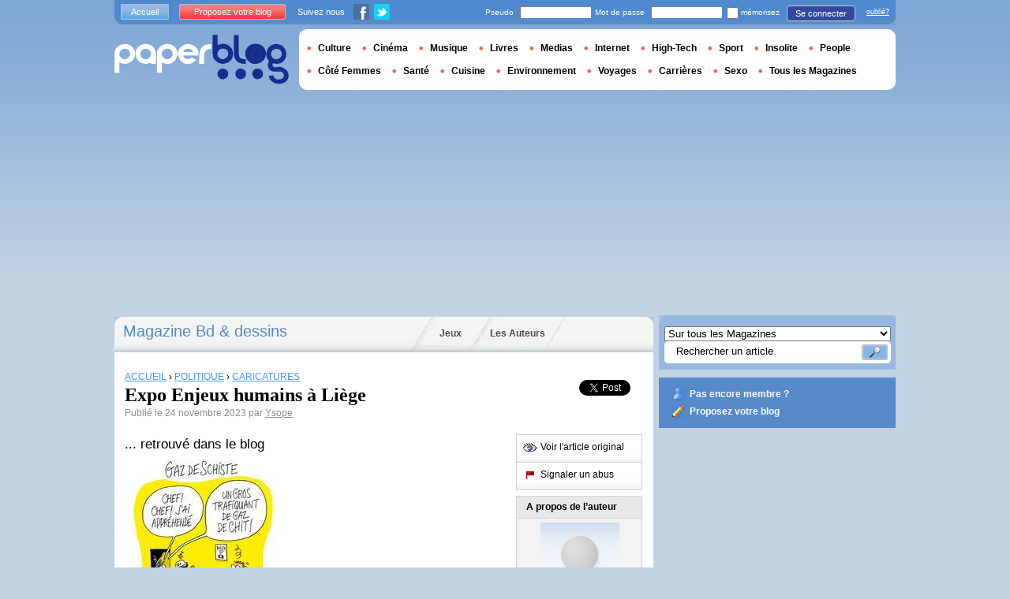

--- FILE ---
content_type: text/html; charset=utf-8
request_url: https://www.google.com/recaptcha/api2/aframe
body_size: 268
content:
<!DOCTYPE HTML><html><head><meta http-equiv="content-type" content="text/html; charset=UTF-8"></head><body><script nonce="KaC8-DYNr9XlqEKjz4A4tA">/** Anti-fraud and anti-abuse applications only. See google.com/recaptcha */ try{var clients={'sodar':'https://pagead2.googlesyndication.com/pagead/sodar?'};window.addEventListener("message",function(a){try{if(a.source===window.parent){var b=JSON.parse(a.data);var c=clients[b['id']];if(c){var d=document.createElement('img');d.src=c+b['params']+'&rc='+(localStorage.getItem("rc::a")?sessionStorage.getItem("rc::b"):"");window.document.body.appendChild(d);sessionStorage.setItem("rc::e",parseInt(sessionStorage.getItem("rc::e")||0)+1);localStorage.setItem("rc::h",'1769623615863');}}}catch(b){}});window.parent.postMessage("_grecaptcha_ready", "*");}catch(b){}</script></body></html>

--- FILE ---
content_type: application/javascript; charset=utf-8
request_url: https://fundingchoicesmessages.google.com/f/AGSKWxUuMqhR4wOwuShfRYTTXapcRBAU4tg8AconX1Gxhmpe-KPaUOq8wJ1KfSAg7ELSHLVwXubImkPQ2Anx5MYSyyTtqFFs9ldz1p4KIOkrzz38bhfxNKn_74uRELjuB8qyGE6YfG3yFP70j3onv4BLnnG-YXPt6vYdP7Uf5y8Pyaz_msZVOEXl82pNrm9i/_/site_under._600x180./ad-bottom./admcoreext./remove_ads.
body_size: -1285
content:
window['70d01677-ce23-403a-a4f0-92b924ac5dc0'] = true;